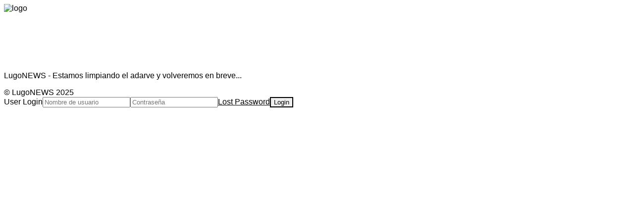

--- FILE ---
content_type: text/html; charset=UTF-8
request_url: https://www.lugonews.com/2017/04/28/los-restos-de-sangre-encontrados-en-un-contenedor-en-montiron-resultan-ser-las-sobras-de-una-cena-de-cocido/
body_size: 1899
content:
<!DOCTYPE html>
<html lang="es"
 xmlns:fb="http://ogp.me/ns/fb#">
<head>
	<meta charset="UTF-8" />
	<title>LugoNEWS updating...</title>	<link rel="icon" href="https://www.lugonews.com/wp-content/uploads/2017/08/cropped-favicon-32x32.png" sizes="32x32" />
<link rel="icon" href="https://www.lugonews.com/wp-content/uploads/2017/08/cropped-favicon-192x192.png" sizes="192x192" />
<link rel="apple-touch-icon" href="https://www.lugonews.com/wp-content/uploads/2017/08/cropped-favicon-180x180.png" />
<meta name="msapplication-TileImage" content="https://www.lugonews.com/wp-content/uploads/2017/08/cropped-favicon-270x270.png" />
	<meta name="viewport" content="width=device-width, maximum-scale=1, initial-scale=1, minimum-scale=1">
	<meta name="description" content="El Diario satírico de Lugo"/>
	<meta http-equiv="X-UA-Compatible" content="" />
	<meta property="og:site_name" content="LugoNEWS - El Diario satírico de Lugo"/>
	<meta property="og:title" content="LugoNEWS updating..."/>
	<meta property="og:type" content="Maintenance"/>
	<meta property="og:url" content="https://www.lugonews.com"/>
	<meta property="og:description" content="&nbsp;

&nbsp;

&nbsp;

LugoNEWS - Estamos limpiando el adarve y volveremos en breve..."/>
				<meta property="og:image" content="https://www.lugonews.com/wp-content/uploads/2016/12/limpiando.png" />
			<meta property="og:image:url" content="https://www.lugonews.com/wp-content/uploads/2016/12/limpiando.png"/>
			<meta property="og:image:secure_url" content="https://www.lugonews.com/wp-content/uploads/2016/12/limpiando.png"/>
			<meta property="og:image:type" content="png"/>
			<link rel="profile" href="https://gmpg.org/xfn/11" />
	<link rel="pingback" href="https://www.lugonews.com/xmlrpc.php" />
	<link rel='stylesheet' id='mtnc-style-css' href='https://www.lugonews.com/wp-content/plugins/maintenance/load/css/style.css?ver=1765704392' type='text/css' media='all' />
<link rel='stylesheet' id='mtnc-fonts-css' href='https://www.lugonews.com/wp-content/plugins/maintenance/load/css/fonts.css?ver=1765704392' type='text/css' media='all' />
<style type="text/css">body {background-color: #ffffff}.preloader {background-color: #ffffff}body {font-family: Arial, Helvetica, sans-serif; }.site-title, .preloader i, .login-form, .login-form a.lost-pass, .btn-open-login-form, .site-content, .user-content-wrapper, .user-content, footer, .maintenance a{color: #000000;} a.close-user-content, #mailchimp-box form input[type="submit"], .login-form input#submit.button  {border-color:#000000} input[type="submit"]:hover{background-color:#000000} input:-webkit-autofill, input:-webkit-autofill:focus{-webkit-text-fill-color:#000000} body &gt; .login-form-container{background-color:#111111}.btn-open-login-form{background-color:#111111}input:-webkit-autofill, input:-webkit-autofill:focus{-webkit-box-shadow:0 0 0 50px #111111 inset}input[type='submit']:hover{color:#111111} #custom-subscribe #submit-subscribe:before{background-color:#111111} </style>    
    <!--[if IE]><script type="text/javascript" src="https://www.lugonews.com/wp-content/plugins/maintenance/load/js/jquery.backstretch.min.js"></script><![endif]--><link rel="stylesheet" href="https://fonts.bunny.net/css?family=:Latin"></head>

<body data-rsssl=1 class="maintenance ">

<div class="main-container">
	<div class="preloader"><i class="fi-widget" aria-hidden="true"></i></div>	<div id="wrapper">
		<div class="center logotype">
			<header>
				        <div class="logo-box" rel="home">
            <img src="https://www.lugonews.com/wp-content/uploads/2016/12/limpiando.png" srcset="https://www.lugonews.com/wp-content/uploads/2016/12/limpiando.png 2x" width="500"  alt="logo">
        </div>
    			</header>
		</div>
		<div id="content" class="site-content">
			<div class="center">
                <div class="description" style="font-weight:normal;font-style:Latin"><p>&nbsp;</p>
<p>&nbsp;</p>
<p>&nbsp;</p>
<p>LugoNEWS - Estamos limpiando el adarve y volveremos en breve...</p>
</div>			</div>
		</div>
	</div> <!-- end wrapper -->
	<footer>
		<div class="center">
			<div style="font-weight:normal;font-style:Latin">© LugoNEWS 2025</div>		</div>
	</footer>
			</div>

	<div class="login-form-container">
		<input type="hidden" id="mtnc_login_check" name="mtnc_login_check" value="c45422c8f7" /><input type="hidden" name="_wp_http_referer" value="/2017/04/28/los-restos-de-sangre-encontrados-en-un-contenedor-en-montiron-resultan-ser-las-sobras-de-una-cena-de-cocido/" /><form id="login-form" class="login-form" method="post"><label>User Login</label><span class="login-error"></span><span class="licon user-icon"><input type="text" name="log" id="log" value="" size="20" class="input username" placeholder="Nombre de usuario" /></span><span class="picon pass-icon"><input type="password" name="pwd" id="login_password" value="" size="20" class="input password" placeholder="Contraseña" /></span><a class="lost-pass" href="https://www.lugonews.com/consola/?action=lostpassword">Lost Password</a><input type="submit" class="button" name="submit" id="submit" value="Login" /><input type="hidden" name="is_custom_login" value="1" /><input type="hidden" id="mtnc_login_check" name="mtnc_login_check" value="c45422c8f7" /><input type="hidden" name="_wp_http_referer" value="/2017/04/28/los-restos-de-sangre-encontrados-en-un-contenedor-en-montiron-resultan-ser-las-sobras-de-una-cena-de-cocido/" /></form>		    <div id="btn-open-login-form" class="btn-open-login-form">
        <i class="fi-lock"></i>

    </div>
    <div id="btn-sound" class="btn-open-login-form sound">
        <i id="value_botton" class="fa fa-volume-off" aria-hidden="true"></i>
    </div>
    	</div>
<script type="text/javascript" src="https://www.lugonews.com/wp-includes/js/jquery/jquery.min.js?ver=3.7.1" id="jquery-core-js"></script>
<script type="text/javascript" src="https://www.lugonews.com/wp-includes/js/jquery/jquery-migrate.min.js?ver=3.4.1" id="jquery-migrate-js"></script>
<script type="text/javascript" id="_frontend-js-extra">
/* <![CDATA[ */
var mtnc_front_options = {"body_bg":"","gallery_array":[],"blur_intensity":"5","font_link":[":Latin"]};
//# sourceURL=_frontend-js-extra
/* ]]> */
</script>
<script type="text/javascript" src="https://www.lugonews.com/wp-content/plugins/maintenance/load/js/jquery.frontend.js?ver=1765704392" id="_frontend-js"></script>

</body>
</html>
